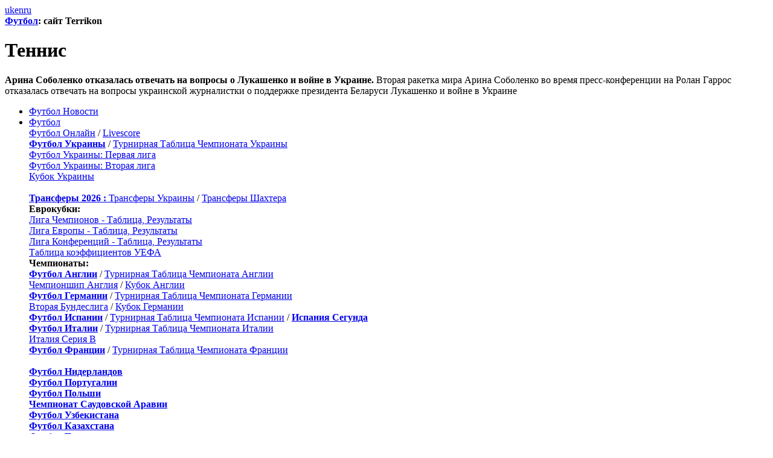

--- FILE ---
content_type: text/html; charset=UTF-8
request_url: https://terrikon.com/posts/441183
body_size: 13094
content:
<!DOCTYPE html PUBLIC "-//W3C//DTD XHTML 1.0 Strict//EN" "http://www.w3.org/TR/xhtml1/DTD/xhtml1-strict.dtd">
<html lang="ru" xmlns="http://www.w3.org/1999/xhtml">
<head>
    <meta id="viewport" name="viewport" content="width=device-width, initial-scale=1" />
    <script type="7f90d02a86786d61edbbb389-text/javascript">
                    //mobile viewport hack
            // var min_viewport_width=625;// min viewport width for site
            var min_viewport_width=836;// min viewport width for site
            function viewport_calc_ratio(){
                var ww = window.screen.width;
                if( ww <= min_viewport_width ) {
                    var ratio = ww / min_viewport_width; //calculate ratio
                }else{
                    var ratio = 1;
                }
                return ratio;
            }
            if( window.screen.width <= min_viewport_width ) {
                var viewport_ratio =  viewport_calc_ratio();
                var viewport_meta_tag = document.getElementById('viewport');
                // viewport_meta_tag.setAttribute('content', 'width=device-width, initial-scale=' + viewport_ratio+', user-scalable=no');
                viewport_meta_tag.setAttribute('content', 'width=device-width, initial-scale=' + viewport_ratio);
            }else{
                var viewport_ratio = 1;
            }
                function getCookie(name) {
            let matches = document.cookie.match(new RegExp(
                "(?:^|; )" + name.replace(/([\.$?*|{}\(\)\[\]\\\/\+^])/g, '\\$1') + "=([^;]*)"
            ));
            return matches ? decodeURIComponent(matches[1]) : undefined;
        }
        function setCookie(name, value, options = {}) {

            options = {
                path: '/',
                ...options
            };

            if (options.expires instanceof Date) {
                options.expires = options.expires.toUTCString();
            }

            let updatedCookie = encodeURIComponent(name) + "=" + encodeURIComponent(value);

            for (let optionKey in options) {
                updatedCookie += "; " + optionKey;
                let optionValue = options[optionKey];
                if (optionValue !== true) {
                    updatedCookie += "=" + optionValue;
                }
            }
            document.cookie = updatedCookie;
        }
        if (getCookie('float')==='limit'){
            var floatOk=false;
        }else{
            var floatOk=true;
            setCookie('float', 'limit', {'max-age': 5});
        }
        function isFloatOk(){
            // return floatOk;
            return true;
        }
    </script>

    
    
    <title>Арина Соболенко отказалась отвечать на вопросы о Лукашенко и войне в Украине - Террикон</title>

    <meta name="description" content="Вторая ракетка мира Арина Соболенко во время пресс-конференции на Ролан Гаррос отказалась отвечать на вопросы украинской журналистки о поддержке президента Беларуси Лукашенко и войне в Украине"/><meta name="keywords" content="Теннис, Арина Соболенко, Ролан Гаррос"/>
    <meta http-equiv="Content-Type" content="text/html; charset=UTF-8" />

    
    <link href="//st.terrikon.com/terrikon.1.120.css" rel="stylesheet" type="text/css" />

    
    <script src="https://st.terrikon.com/dayjs.min.js" type="7f90d02a86786d61edbbb389-text/javascript"></script>

    <link rel="canonical" href="https://terrikon.com/posts/441183" />
    <link rel="icon" href="/favicon.ico" type="image/x-icon" />
    <link rel="shortcut icon" href="/favicon.ico" type="image/x-icon" />
    <link rel="apple-touch-icon" href="/images/logo/touch-icon-iphone.png" />
    <link rel="apple-touch-icon" sizes="76x76" href="/images/logo/touch-icon-ipad.png" />
    <link rel="apple-touch-icon" sizes="120x120" href="/images/logo/touch-icon-iphone-retina.png" />
    <link rel="apple-touch-icon" sizes="152x152" href="/images/logo/touch-icon-ipad-retina.png" />

    <link rel="alternate" type="application/rss+xml" title="Sport News - Terrikon"    href="/rss/all" />
    <link rel="alternate" type="application/rss+xml" title="Football News - Terrikon" href="/rss/1" />
    <link rel="alternate" type="application/rss+xml" title="Shakhtar News - Terrikon" href="/rss/5" />

    <script type="7f90d02a86786d61edbbb389-text/javascript"></script>

    <meta name="google-site-verification" content="t1hWH8bZR2wC-Vi-X8fK1gv4KU6K4fOKXhULt3t0kI4" />
    <meta name="google-site-verification" content="lzE3qnJhWvm6TxHGzt-nhWaOKijYGtmRl30iLENz5hw" />
    <meta name='yandex-verification' content='65ffede0572525d3' />

    <link rel="image_src" href="https://st.terrikon.com/i/l/1200/tennis.jpg" />

<link rel="alternate" hreflang="uk" href="https://terrikon.com/uk/posts/441184" />
<link rel="alternate" hreflang="ru" href="https://terrikon.com/posts/441183" />

<meta property="og:type" content="article" />
<meta property="og:url" content="https://terrikon.com/posts/441183" />
<meta property="og:image" content="https://st.terrikon.com/i/l/1200/tennis.jpg" />
<meta property="og:image:width" content="1200" />
<meta property="og:image:height" content="630" />
<meta property="og:image:secure_url" content="https://st.terrikon.com/i/l/1200/tennis.jpg" />
<meta property="og:title" content="Арина Соболенко отказалась отвечать на вопросы о Лукашенко и войне в Украине" />
<meta property="og:site_name" content="Террикон - Футбол и Спорт Украины" />
<meta property="og:description" content="Вторая ракетка мира Арина Соболенко во время пресс-конференции на Ролан Гаррос отказалась отвечать на вопросы украинской журналистки о поддержке президента Беларуси Лукашенко и войне в Украине" />


    <script type="7f90d02a86786d61edbbb389-text/javascript">
        function isDesktop() {
            if (1024 <= screen.width){
                return true;
            };
            if (typeof window.orientation === 'undefined'){
                return true;
            }else{
                try{ document.createEvent("TouchEvent"); return false; }
                catch(e){ return true; }
            }
        }
    </script>
    <!-- Google Analytics for Google Adsense -->
<script type="7f90d02a86786d61edbbb389-text/javascript">
    window.google_analytics_uacct = "UA-271411-6";
</script>
<!-- Global site tag (gtag.js) - Google Analytics -->
<script async src="https://www.googletagmanager.com/gtag/js?id=UA-271411-6" type="7f90d02a86786d61edbbb389-text/javascript"></script>
<script type="7f90d02a86786d61edbbb389-text/javascript">
  window.dataLayer = window.dataLayer || [];
  function gtag(){dataLayer.push(arguments);}
  gtag('js', new Date());

  gtag('config', 'UA-271411-6');
</script>

    <script type="7f90d02a86786d61edbbb389-text/javascript">
        var pp_gemius_identifier = new String('nLiVHwRFpbQckTw779hszYXy74GpZQ9UUODZ6yKGfun.d7');
        
        function gemius_pending(i) { window[i] = window[i] || function() {var x = window[i+'_pdata'] = window[i+'_pdata'] || []; x[x.length]=arguments;};};
        gemius_pending('gemius_hit'); gemius_pending('gemius_event'); gemius_pending('pp_gemius_hit'); gemius_pending('pp_gemius_event');
        (function(d,t) {try {var gt=d.createElement(t),s=d.getElementsByTagName(t)[0],l='http'+((location.protocol=='https:')?'s':''); gt.setAttribute('async','async');
            gt.setAttribute('defer','defer'); gt.src=l+'://gaua.hit.gemius.pl/xgemius.js'; s.parentNode.insertBefore(gt,s);} catch (e) {}})(document,'script');
    </script>

<script src="https://analytics.ahrefs.com/analytics.js" data-key="Gkt8lNfpXjQUxGIoGLWQJQ" async type="7f90d02a86786d61edbbb389-text/javascript"></script>

<script defer data-domain="terrikon.com" src="https://plausible.io/js/script.js" type="7f90d02a86786d61edbbb389-text/javascript"></script>


</head>

<body>

<div id="adverttop" class="resp-max-600-block-off" ><div id="admixer_3bc3410a09db450a907ef7e7750cd884_zone_16632_sect_1038_site_1025" ></div></div>
<div id="container">


<div id="header">
    <div id="site-langs" ><a href="/uk/" >uk</a><a href="/en/" >en</a><a href="/" class="active" >ru</a></div>    <strong class="logo"><a href="/" >Футбол</a>: сайт  Terrikon</strong><div class="keywords"><h1>Теннис</h1></div><div class="logofollow resp-max-600-block-off"><div style="margin: 0 0 0 10px; clear: both;"></div></div><div class="logoabout resp-max-600-block-off"><strong>Арина Соболенко отказалась отвечать на вопросы о Лукашенко и войне в Украине.</strong> Вторая ракетка мира Арина Соболенко во время пресс-конференции на Ролан Гаррос отказалась отвечать на вопросы украинской журналистки о поддержке президента Беларуси Лукашенко и войне в Украине</div>    <div id="navigation">
        <ul style="clear: left;"><li class="active"><a href="/" class="home">Футбол Новости</a></li><li class="collapse"><a href="/football/">Футбол</a><div class="drop"><a href="/football/online">Футбол Онлайн</a> / <a href="/livescore">Livescore</a><br/><a href="/football/ukraine/championship/"><strong>Футбол Украины</strong></a> / <a href="/football/ukraine/championship/table">Турнирная Таблица Чемпионата Украины</a><br/><a href="/football/ukraine/firstleague/">Футбол Украины: Первая лига</a><br/><a href="/football/ukraine/secondleague/">Футбол Украины: Вторая лига</a><br/><a href="/football/ukraine/cup/">Кубок Украины</a><br/><br/><a href="/football/transfers/"><strong>Трансферы 2026 :</strong> </a><a href="/football/transfers/ukraine">Трансферы Украины</a> / <a href="/football/transfers/shakhtar">Трансферы Шахтера</a><br/><strong>Еврокубки:</strong> <br/><a href="/champions-league">Лига Чемпионов - Таблица, Результаты</a><br/><a href="/europa-league">Лига Европы - Таблица, Результаты</a><br/><a href="/conference-league">Лига Конференций - Таблица, Результаты</a><br/><a href="/football/uefa_coefs">Таблица коэффициентов УЕФА</a><br/><strong>Чемпионаты:</strong> <br/><a href="/football/england/championship/"><strong>Футбол Англии</strong></a> / <a href="/football/england/championship/table">Турнирная Таблица Чемпионата Англии</a><br/><a href="/football/england/championship-1/">Чемпионшип Англия</a> / <a href="/football/england/fa-cup/">Кубок Англии</a><br/><a href="/football/germany/championship/"><strong>Футбол Германии</strong></a> / <a href="/football/germany/championship/table">Турнирная Таблица Чемпионата Германии</a><br/><a href="/football/germany/2-bundesliga/">Вторая Бундеслига</a> / <a href="/football/germany/dfb-pokal/">Кубок Германии</a><br/><a href="/football/spain/championship/"><strong>Футбол Испании</strong></a> / <a href="/football/spain/championship/table">Турнирная Таблица Чемпионата Испании</a> / <a href="/football/spain/segunda/"><strong>Испания Сегунда</strong></a><br/><a href="/football/italy/championship/"><strong>Футбол Италии</strong></a> / <a href="/football/italy/championship/table">Турнирная Таблица Чемпионата Италии</a><br/><a href="/football/italy/serie-b/">Италия Серия B</a><br/><a href="/football/france/championship/"><strong>Футбол Франции</strong></a> / <a href="/football/france/championship/table">Турнирная Таблица Чемпионата Франции</a><br/><br/><a href="/football/netherlands/championship/"><strong>Футбол Нидерландов</strong></a><br/><a href="/football/portugal/championship/"><strong>Футбол Португалии</strong></a><br/><a href="/football/poland/championship/"><strong>Футбол Польши</strong></a><br/><a href="/football/saudiarabia/championship/"><strong>Чемпионат Саудовской Аравии</strong></a><br/><a href="/football/uzbekistan/championship/"><strong>Футбол Узбекистана</strong></a><br/><a href="/football/kazakhstan/championship/"><strong>Футбол Казахстана</strong></a><br/><a href="/football/turkey/championship/"><strong>Футбол Турции</strong></a><br/><a href="/football/azerbaijan/championship/"><strong>Футбол Азербайджана</strong></a><br/><a href="/football/swiss/championship/"><strong>Футбол Швейцарии</strong></a><br/><a href="/football/belgium/championship/"><strong>Футбол Бельгии</strong></a><br/><a href="/football/austria/championship/"><strong>Футбол Австрии</strong></a><br/><a href="/football/scotland/championship/"><strong>Футбол Шотландии</strong></a><br/><a href="/football/czech/championship/"><strong>Футбол Чехии</strong></a><br/><a href="/football/denmark/championship/"><strong>Футбол Дании</strong></a><br/><a href="/football/greece/championship/"><strong>Футбол Греции</strong></a><br/><br/><a href="/football/brazil/championship/"><strong>Футбол Бразилии</strong></a><br/><a href="/copa-libertadores">Copa Libertadores</a><br/><br/><strong>Сборные:</strong> <br/><a href="/euro-2024">Евро-2024</a><br/><a href="/worldcup-2026">ЧМ 2026</a><br/><a href="/nations-league">Лига Наций УЕФА</a><br/><a href="/club-worldcup-2025">Клубный Чемпионат Мира 2025</a><br/><a href="/womenseuro">Евро (женщины)</a><br/><a href="/euro-u21">Евро U21</a><br/><a href="/worldcup-u20">ЧМ U20</a><br/><a href="/copa-america">Copa America</a><br/><a href="/africa-cup">Кубок Африки</a><br/></div></li><li><a href="/champions-league">Лига Чемпионов</a></li><li><a href="/europa-league">Лига Европы</a></li><li><a href="/conference-league">Лига Конф.</a></li><li><a href="/worldcup-2026">ЧМ 2026</a></li><li class="collapse resp-max-600-block-off"><a href="#">Другое</a><div class="drop"><strong><a href="/formula/">Формула-1</a></strong><br/><strong><a href="/hockey/">Хоккей</a></strong><br/><strong><a href="/basketball/">Баскетбол</a></strong><br/><strong><a href="/biathlon/">Биатлон</a></strong><br/><strong><a href="/boxing/">Бокс</a></strong><br/><strong><a href="/tennis/">Теннис</a></strong><br/><strong><a href="/olympic-2024">Олимпийские игры</a></strong><br/><br/><strong><a href="/blogs/">Блоги</a></strong><br/></div></li><li id="shachter" class="collapse resp-max-600-block-off" style="background-color:#ff9700 !important;"><a href="/shakhtar/" style="background-color:#ff9700 !important;color: #ffffff !important;">Шахтер</a><div class="drop" style="background-color:#ff9700 !important;color: #ffffff !important;"><a href="https://terrikon.com/fd/book.php">Гостевая</a> / <a href="/shakhtar/">Шахтер - Новости</a><br/><a href="/football/teams/1">Шахтер - Игры</a> / <a href="/football/teams/1/players">Шахтер - Состав</a><br/><a href="/football/transfers/shakhtar">Трансферы Шахтера</a><br/></div></li></ul>        <div class="search resp-max-600-block-off">
            <form action="//www.google.com/cse"  target="_blank">
    <div>
        <input type="hidden" name="cx" value="007987307446073769406:0t1sxuyzcw8" />
        <input type="hidden" name="ie" value="UTF-8" />
        <input type="text" name="q" size="31"  class="text" />
        <input type="image" class="button" src="//st.terrikon.com/but-search.gif" alt="Искать!" title="Искать!" />
    </div>
</form>
        </div>
    </div>
</div>


<div class="content-site">
    <div ><div id="appeal"><a href="/posts/397529" style="font-weight: bold;" >terrikon.com нужна ваша поддержка!</a>.</div></div>    <div class="resp-max-600-block-off" >        <div class="championship">
            <div class="title">
                <div style="margin-bottom:0.5em;"><strong><a href="/football/online" style="color: #000;" >Футбол<br/> Онлайн</a></strong></div>
                <a href="/livescore" >Livescore</a>            </div>
                    <a href="/football/matches/156118" class="play  ">
            <em class="team winner">
                <span class="left">РОМА</span>
                                    <span class="right">2</span>
                            </em>
            <em class="team ">
                <span class="left">ШТУТГАР</span>
                                    <span class="right">0</span>
                            </em>
                            завершился                    </a>
                <a href="/football/matches/156106" class="play  ">
            <em class="team winner">
                <span class="left">РЕЙНДЖ.</span>
                                    <span class="right">1</span>
                            </em>
            <em class="team ">
                <span class="left">ЛУДОГОР</span>
                                    <span class="right">0</span>
                            </em>
                            завершился                    </a>
                <a href="/football/matches/156113" class="play  ">
            <em class="team winner">
                <span class="left">ЗАЛЬЦБ.</span>
                                    <span class="right">3</span>
                            </em>
            <em class="team ">
                <span class="left">БАЗЕЛЬ</span>
                                    <span class="right">1</span>
                            </em>
                            завершился                    </a>
                <a href="/football/matches/156135" class="play  ">
            <em class="team winner">
                <span class="left">СЕЛЬТА</span>
                                    <span class="right">2</span>
                            </em>
            <em class="team ">
                <span class="left">ЛИЛЛЬ</span>
                                    <span class="right">1</span>
                            </em>
                            завершился                    </a>
                <a href="/football/matches/156163" class="play  ">
            <em class="team winner">
                <span class="left">БРАГА</span>
                                    <span class="right">1</span>
                            </em>
            <em class="team ">
                <span class="left">НОТТИНГ</span>
                                    <span class="right">0</span>
                            </em>
                            завершился                    </a>
                <a href="/football/matches/156192" class="play  ">
            <em class="team ">
                <span class="left">ФЕРЕНЦВ</span>
                                    <span class="right">1</span>
                            </em>
            <em class="team ">
                <span class="left">ПАНАТИН</span>
                                    <span class="right">1</span>
                            </em>
                            завершился                    </a>
                <a href="/football/matches/156202" class="play  ">
            <em class="team winner">
                <span class="left">ДИН.З</span>
                                    <span class="right">4</span>
                            </em>
            <em class="team ">
                <span class="left">ФКСБ</span>
                                    <span class="right">1</span>
                            </em>
                            завершился                    </a>
                <a href="/football/matches/156222" class="play  ">
            <em class="team winner">
                <span class="left">НИЦЦА</span>
                                    <span class="right">3</span>
                            </em>
            <em class="team ">
                <span class="left">ГОУ Э.И</span>
                                    <span class="right">1</span>
                            </em>
                            завершился                    </a>
                </div>
        </div>
    
        <div class="maincol">
                        
        <div class="main" style="margin-top: 1rem; clear: both;">
            <div class="article" itemscope itemtype="https://schema.org/NewsArticle">
                <h1 itemprop="headline">Арина Соболенко отказалась отвечать на вопросы о Лукашенко и войне в Украине</h1>
                        <div class='attributes'>
            Добавлено: <span itemprop="datePublished"
                                                 content="2023-06-01T10:28:07+03:00"><span class="clientdt" data-ts="1685604487" data-fmt="DD.MM.YY HH:mm" >01.06.23 10:28</span></span>                <div>Источник: <a
                        href="https://btu.org.ua/news/mirovoy-tennis/45226-u-menja-net-dlja-vas-kommentariev-arina-sobolenko-otkazalas-otvechat-na-voprosy-o-lukashenko-i-vojne-v-ukraine.html">btu.org.ua</a></div>                    </div>

        <div class="langs">another languages:  <a href="/uk/posts/441184"><span class="post-lang">uk</span></a></div>                <div class="posttext _ga1_on_">
                    <p>Вторая ракетка мира Арина Соболенко во время пресс-конференции на Ролан Гаррос отказалась отвечать на вопросы украинской журналистки о поддержке президента Беларуси Лукашенко и войне в Украине.
</p>

<p><b>- Я хочу задать вам два вопроса. Первый - о Беларуси. В 2020 году вы подписали письмо в поддержку Лукашенко, в те времена, когда он пытал и избивал протестующих на улицах. А потом, вы встретили Новый год вместе с ним. Как это возможно, что потенциальный №1 в теннисе поддерживает диктатора и...</b><br/>
- У меня нет для вас комментариев. Спасибо за ваш вопрос.</p>

<p><b>- Второй вопрос, вы продолжаете говорить, что никто не поддерживает войну, но можете ли вы сказать за себя: "Я, Арина Соболенко, категорически осуждаю тот факт, что Беларусь атакует Украину ракетами, и я хочу, чтобы это прекратилось"?</b><br/>
- У меня нет для вас комментариев.</p>

<p><b>- То есть вы в основном поддерживаете все, потому что вы не можете высказаться? Вы не маленький человек, Арина. Вы же можете...</b><br/>
<b>МОДЕРАТОР:</b> Она ясно дала понять, что не собирается отвечать.</p>

<p><b>- Теперь мы все знаем. Все ясно.</b><br/>
- Вы получили достаточно ответов от меня, и у меня для нет вас комментариев.</p>

<p><b>- Для нас все ясно.</b><br/>
<b>МОДЕРАТОР:</b> Следующий вопрос. Спасибо.</p>
                                    </div>

                <div class="langs">another languages:  <a href="/uk/posts/441184"><span class="post-lang">uk</span></a></div>
                        <div class="tag-string">
                                <strong>Теги:</strong>
                                <a href="/tags/24644/"> Арина Соболенко</a>,             <a href="/tags/8134/"> Ролан Гаррос</a>        </div>

                    </div>

                        <div style="width:570px; overflow:hidden;margin: 20px 0; clear: both;">
                <div class="news"
                     style="width:240px; height: 230px; padding:10px;float: right;overflow: hidden;">
                    <h4><a href="/tags/20486/" >Roland Garros</a></h4><dl class="posts-col-small" ><dt ><span class="clientdt" data-ts="1749384960" data-fmt="DD.MM.YY HH:mm" >08.06.25 15:16</span></dt><dd ><a href="/posts/525391" >Итальянка Сара Эррани - двукратная чемпионка Ролан Гаррос- 2025</a></dd></dl><dl class="posts-col-small" ><dt ><span class="clientdt" data-ts="1749313440" data-fmt="DD.MM.YY HH:mm" >07.06.25 19:24</span></dt><dd ><a href="/posts/525309" >Кори Гауфф - победительница Ролан Гаррос</a></dd><dt ><span class="clientdt" data-ts="1749300420" data-fmt="DD.MM.YY HH:mm" >07.06.25 15:47</span></dt><dd ><a href="/posts/525285" >Стало известно, кто вручит кубки победителям Ролан Гаррос в одиночных разрядах</a></dd></dl><dl class="posts-col-small" ><dt ><span class="clientdt" data-ts="1749138660" data-fmt="DD.MM.YY HH:mm" >05.06.25 18:51</span></dt><dd ><a href="/posts/525053" >Швёнтек не сможет защитить чемпионский титул Ролан Гарроса, уступив в полуфинале</a></dd><dt ><span class="clientdt" data-ts="1749124620" data-fmt="DD.MM.YY HH:mm" >05.06.25 14:57</span></dt><dd ><a href="/posts/525011" >Определились первые чемпионы Ролан Гаррос-2025</a></dd></dl>                </div>
                <div style="width:300px; min-height: 250px; float: left; overflow: hidden;"><div id="div-gpt-ad-1635266730898-0" ></div></div>
            </div>
                            <div class="r100519"></div><script type="7f90d02a86786d61edbbb389-text/javascript">(function(){var date=new Date();try{date=new Date(date.toLocaleString('en-US',{timeZone:'Europe/Kiev'}));}catch (e){}var ext=[(date.getFullYear()).toString(),('0'+(date.getMonth()+1).toString()).substr(-2),('0'+(date.getDate()).toString()).substr(-2)].join('');var tag=(function(){var informers=document.getElementsByClassName('r100519'),len=informers.length;return len?informers[len-1]:null;})(),idn=(function(){var i,num,idn='',chars="abcdefghiklmnopqrstuvwxyz",len=Math.floor((Math.random()*2)+4);for (i=0;i<len;i++){num=Math.floor(Math.random()*chars.length);idn +=chars.substring(num,num+1);}return idn;})();var container=document.createElement('div');container.id=idn;tag.appendChild(container);var script=document.createElement('script');script.className='s100519';script.src='https://mediabrama.com/shop/j/100519/?v=1?date='+ ext;script.charset='utf-8';script.dataset.idn=idn;tag.parentNode.insertBefore(script,tag);})();</script>
                        <div style="margin-top: 10px; width: 570px; clear: both; overflow: hidden;"><div id="admixer_3877358eeee44e1c87f739cc52d8687a_zone_16310_sect_1038_site_1025" ></div></div>
        <div style="margin-top: 10px; width: 570px; clear: both; overflow: hidden;">
            <div id="div-gpt-ad-1623769903661-0" ></div>                    </div>
        
        </div>

                </div>

        
        <div class="col right">
        <div class="ad_right" style="min-height: 250px; margin-bottom: 5px; line-height: 0px;  font-size: 0px;" ><div id="admixer_1d4e92bf7dda4d13a7b25ec464a95ae4_zone_8002_sect_1038_site_1025" ></div></div><div class="ad_right" style="width:300px; height:100px; margin-top: 5px; margin-bottom: 5px; overflow: hidden; line-height: 0px;  font-size: 0px;" ><div id="div-gpt-ad-1623860070351-0" ></div></div><h2 ><a href="/posts/" >Все Новости</a><span class="right" ><a href="/rss/all" ><img src="//st.terrikon.com/i/icon/feed-icon-16x16-t.gif" style="width:16px;height:16px;" alt="RSS - Все Новости - Terrikon" title="RSS - Все Новости - Terrikon" /></a></span></h2><div class="news" ><h4 ><a href="/posts/2026/01/23/" >23 января</a></h4><dl ><dt ><span class="clientdt" data-ts="1769126160" data-fmt="HH:mm" >01:56</span></dt><dd ><a href="/posts/553991" >Загребское Динамо уверенно разбирается с ФКСБ</a> <img src="https://st.terrikon.com/video-blue.gif" class="picto" /></dd><dt ><span class="clientdt" data-ts="1769125560" data-fmt="HH:mm" >01:46</span></dt><dd ><a href="/posts/553990" >Упущенная победа в Будапеште: Ференцварош и Панатинаикос делят очки</a> <img src="https://st.terrikon.com/video-blue.gif" class="picto" /></dd><dt ><span class="clientdt" data-ts="1769125140" data-fmt="HH:mm" >01:39</span></dt><dd ><a href="/posts/553988" >Скандал в Утрехте: Генк побеждает вопреки беспорядкам</a> <img src="https://st.terrikon.com/video-blue.gif" class="picto" /></dd><dt ><span class="clientdt" data-ts="1769124000" data-fmt="HH:mm" >01:20</span></dt><dd ><a href="/posts/553986" >Австрийский блицкриг: Зальцбург сохраняет надежду на плей-офф</a> <img src="https://st.terrikon.com/video-blue.gif" class="picto" /></dd><dt ><span class="clientdt" data-ts="1769123400" data-fmt="HH:mm" >01:10</span></dt><dd ><a href="/posts/553984" >Горький успех в Болгарии: Рейнджерс побеждают, но покидают турнир</a> <img src="https://st.terrikon.com/video-blue.gif" class="picto" /></dd><dt ><span class="clientdt" data-ts="1769122680" data-fmt="HH:mm" >00:58</span></dt><dd ><a href="/posts/553982" >Роковая ошибка капитана: Брага дожимает Ноттингем Форест</a> <img src="https://st.terrikon.com/video-blue.gif" class="picto" /></dd><dt ><span class="clientdt" data-ts="1769122320" data-fmt="HH:mm" >00:52</span></dt><dd ><a href="/posts/553980" >Триумф воспитанника волков: Рома врывается в топ-8</a> <img src="https://st.terrikon.com/video-blue.gif" class="picto" /></dd><dt ><span class="clientdt" data-ts="1769121360" data-fmt="HH:mm" >00:36</span></dt><dd ><a href="/posts/553978" >Конец европейского проклятия: Ницца побеждает спустя два года</a> <img src="https://st.terrikon.com/video-blue.gif" class="picto" /></dd><dt ><span class="clientdt" data-ts="1769120760" data-fmt="HH:mm" >00:26</span></dt><dd ><a href="/posts/553976" >Провал в Галисии: Лилль уступает Сельте в большинстве</a> <img src="https://st.terrikon.com/video-blue.gif" class="picto" /></dd></dl><h4 ><a href="/posts/2026/01/22/" >22 января</a></h4><dl ><dt ><span class="clientdt" data-ts="1769118300" data-fmt="HH:mm" >23:45</span></dt><dd ><a href="/posts/553974" >Минимальный успех в Мальме: Црвена звезда забирает три очка</a> <img src="https://st.terrikon.com/video-blue.gif" class="picto" /></dd><dt ><span class="clientdt" data-ts="1769117460" data-fmt="HH:mm" >23:31</span></dt><dd ><a href="/posts/553972" >Шанс для Роттердама: Фейеноорд прерывает серию неудач</a> <img src="https://st.terrikon.com/video-blue.gif" class="picto" /></dd><dt ><span class="clientdt" data-ts="1769116740" data-fmt="HH:mm" >23:19</span></dt><dd ><a href="/posts/553970" >Холодный душ в Салониках: Бетис теряет очки и лидера</a> <img src="https://st.terrikon.com/video-blue.gif" class="picto" /></dd><dt ><span class="clientdt" data-ts="1769115780" data-fmt="HH:mm" >23:03</span></dt><dd ><a href="/posts/553965" >Триллер в Бергене: Мидтьюлланн упускает победу</a> <img src="https://st.terrikon.com/video-blue.gif" class="picto" /></dd><dt ><span class="clientdt" data-ts="1769115480" data-fmt="HH:mm" >22:58</span></dt><dd ><a href="/posts/553963" >Драконы уходят от поражения: Порту буксует в Чехии</a> <img src="https://st.terrikon.com/video-blue.gif" class="picto" /></dd><dt ><span class="clientdt" data-ts="1769114700" data-fmt="HH:mm" >22:45</span></dt><dd ><a href="/posts/553961" >Юбилей Эмери и триумф Виллы: путевка в плей-офф из Стамбула</a> <img src="https://st.terrikon.com/video-blue.gif" class="picto" /></dd><dt ><span class="clientdt" data-ts="1769114040" data-fmt="HH:mm" >22:34</span></dt><dd ><a href="/posts/553959" >Лион бронирует место в элите Лиги Европы: победный выезд в Берн</a> <img src="https://st.terrikon.com/video-blue.gif" class="picto" /></dd><dt ><span class="clientdt" data-ts="1769112780" data-fmt="HH:mm" >22:13</span></dt><dd ><a href="/posts/553957" >Шаг до восьмерки: Фрайбург дожимает Маккаби в напряженном матче Лиги Европы</a> <img src="https://st.terrikon.com/video-blue.gif" class="picto" /></dd><dt ><span class="clientdt" data-ts="1769111940" data-fmt="HH:mm" >21:59</span></dt><dd ><a href="/posts/553955" >Болонья спасает матч против десятерых игроков Селтика</a> <img src="https://st.terrikon.com/video-blue.gif" class="picto" /></dd><dt ><span class="clientdt" data-ts="1769104807" data-fmt="HH:mm" >20:00</span></dt><dd ><a href="/posts/553950" >Киммих установил два рекорда розыгрыша Лиги чемпионов в одном матче</a></dd><dt ><span class="clientdt" data-ts="1769103600" data-fmt="HH:mm" >19:40</span></dt><dd ><a href="/posts/553948" >Аренда и выкуп за 35 миллионов: Наполи и Ноттингем Форест закрывают сделку</a></dd><dt ><span class="clientdt" data-ts="1769102400" data-fmt="HH:mm" >19:20</span></dt><dd ><a href="/posts/553946" >Прогноз Opta:  Сити и Тоттенхэм попадут в ТОП-8 Лиги чемпионов,  Ньюкасл и Челси ждет плей-офф</a></dd><dt ><span class="clientdt" data-ts="1769101260" data-fmt="HH:mm" >19:01</span></dt><dd ><a href="/posts/553944" >Челси выиграл борьбу за Ису Алао. А кто это?</a> <img src="https://st.terrikon.com/video-blue.gif" class="picto" /></dd><dt ><span class="clientdt" data-ts="1769099940" data-fmt="HH:mm" >18:39</span></dt><dd ><a href="/posts/553943" >Денис Ндукве об эпическом поражении Вереса: Для этого сборы и есть</a></dd><dt ><span class="clientdt" data-ts="1769098740" data-fmt="HH:mm" >18:19</span></dt><dd ><a href="/posts/553940" >Смерть на поле: в Португалии футболист умер прямо во время матча</a></dd><dt ><span class="clientdt" data-ts="1769097420" data-fmt="HH:mm" >17:57</span></dt><dd ><a href="/posts/553938" >Рома пошла на сделку с Дженоа: впереди медосмотр</a></dd></dl></div><div style="width:300px; height:600px;margin-top: 5px; margin-bottom: 5px;" ><div id="div-gpt-ad-1635266912680-0" ></div></div>    </div>
</div>

<div style="margin-bottom: 10px; background-color: white;"></div>

<div id="bottom-nav"><div><ul><li><a href="/">Новости Футбола</a></li><li><a href="/">Футбол 2026</a></li><li><a href="/worldcup-2026">ЧМ 2026</a></li><li><a href="/nations-league">Лига Наций УЕФА</a></li><li><a href="/club-worldcup-2025">Клубный Чемпионат Мира 2025</a></li><li><a href="/euro-u21">Евро U21</a></li><li><a href="/champions-league">Лига Чемпионов</a></li><li><a href="/europa-league">Лига Европы</a></li><li><a href="/conference-league">Лига Конференций</a></li><li><a href="/copa-libertadores">Кубок Либертадорес</a></li><li><a href="/football/online">Футбол Онлайн</a></li><li><a href="/livescore">Livescore</a></li><br/><li><a href="/fd/book.php">Гостевая</a></li><br/><li><a href="/boxing/">Бокс</a></li><li><a href="/basketball/">Баскетбол</a></li><li><a href="/hockey/">Хоккей</a></li><li><a href="/tennis/">Теннис</a></li><li><a href="/biathlon/">Биатлон</a></li><li><a href="/formula/">Формула-1</a></li></ul></div><div><ul><li><a href="/shakhtar/">Шахтер - Новости</a></li><li><a href="/football/teams/1/players">Шахтер - Состав</a></li><li><a href="/football/teams/1/games">Шахтер - Игры</a></li><li><a href="/fd/book.php">Шахтер - Гостевая</a></li><br/><li><a href="/football/transfers/">Трансферы 2026</a></li><li><a href="/football/transfers/ukraine">Трансферы Украины</a></li><li><a href="/football/transfers/shakhtar">Трансферы Шахтера</a></li></ul></div><div><ul><li><a href="/worldcup-2026">ЧМ 2026</a></li><li><a href="/worldcup-2026/qualify">ЧМ 2026 (Отбор в Европе)</a></li><li><a href="/worldcup-2022">ЧМ 2022</a></li><li><a href="/worldcup-2022/qualify">ЧМ 2022 (Отбор в Европе)</a></li><li><a href="/worldcup-2018">ЧМ-2018</a></li><li><a href="/worldcup-2018/qualify">ЧМ 2018 (Отбор в Европе)</a></li><li><a href="/worldcup-2014">ЧМ-2014</a></li><li><a href="/worldcup-2014/qualify">ЧМ 2014 (Отбор в Европе)</a></li><li><a href="/worldcup-2010">ЧМ 2010</a></li><li><a href="/worldcup-1986">ЧМ 1986</a></li><br/><li><a href="/nations-league">Лига Наций УЕФА</a></li><li><a href="/nations-league/2020-21">Лига Наций УЕФА 2020-21</a></li><li><a href="/nations-league/2018-20">Лига Наций УЕФА 2018-20</a></li><br/><li><a href="/champions-league">Лига Чемпионов</a></li><li><a href="/europa-league">Лига Европы</a></li><li><a href="/conference-league">Лига Конференций</a></li><li><a href="/football/uefa_coefs">Таблица коэффициентов УЕФА</a></li><br/><li><a href="/euro-2024">Евро-2024</a></li><li><a href="/euro-2020">Евро-2020</a></li><li><a href="/euro-2020/qualify">Евро-2020 (Отбор)</a></li><li><a href="/euro-2016">Евро-2016</a></li><li><a href="/euro-2016/qualify">Евро-2016 (Отбор)</a></li><li><a href="/euro-2012">Евро-2012</a></li><li><a href="/euro-2012/qualify">Евро-2012 (Отбор)</a></li><br/><li><a href="/worldcup-u20">ЧМ U20</a></li><li><a href="/worldcup-u20-2023">ЧМ U20 2023</a></li><li><a href="/worldcup-u20-2019">ЧМ U20 2019</a></li><br/><li><a href="/womensworldcup-2023">Чемпионат Мира (женщины) 2023</a></li><li><a href="/womenseuro">Евро (женщины)</a></li><br/><li><a href="/copa-america">Кубок Америки</a></li><li><a href="/copa-america-2024">Кубок Америки 2024</a></li><li><a href="/copa-america-2021">Кубок Америки 2021</a></li><li><a href="/copa-america-2019">Кубок Америки 2019</a></li><li><a href="/copa-america-2016">Кубок Америки 2016</a></li><li><a href="/copa-america-2015">Кубок Америки 2015</a></li><li><a href="/copa-america-2011">Кубок Америки 2011</a></li></ul></div><div><ul><li><a href="/football/ukraine/championship/">Чемпионат Украины :</a></li><li><a href="/football/ukraine/championship/table">Таблица</a></li><li><a href="/football/ukraine/championship/matches">Результаты, Календарь, Расписание</a></li><li><a href="/football/ukraine/championship/strikers">Бомбардиры</a></li><br/><li><a href="/football/ukraine/cup/">Кубок Украины :</a></li><br/><li><a href="/football/ukraine/firstleague/">Первая лига</a></li><li><a href="/football/ukraine/secondleague/">Вторая лига</a></li></ul></div><div><ul><li><a href="/football/england/championship/">Чемпионат Англии</a></li><li><a href="/football/england/championship-1/">Чемпионшип Англия</a></li><li><a href="/football/england/fa-cup/">Кубок Англии</a></li><br/><li><a href="/football/spain/championship/">Чемпионат Испании</a></li><li><a href="/football/spain/segunda/">Испания Сегунда</a></li><li><a href="/football/spain/copa-del-rey/">Кубок Испании (Копа дель Рей)</a></li><br/><li><a href="/football/germany/championship/">Чемпионат Германии</a></li><li><a href="/football/germany/2-bundesliga/">Вторая Бундеслига</a></li><li><a href="/football/germany/dfb-pokal/">Кубок Германии</a></li><br/><li><a href="/football/italy/championship/">Чемпионат Италии</a></li><li><a href="/football/italy/serie-b/">Италия Серия B</a></li><br/><li><a href="/football/france/championship/">Чемпионат Франции</a></li><br/><li><a href="/football/portugal/championship/">Чемпионат Португалии</a></li><li><a href="/football/netherlands/championship/">Чемпионат Нидерландов</a></li><li><a href="/football/belgium/championship/">Чемпионат Бельгии</a></li><li><a href="/football/austria/championship/">Чемпионат Австрии</a></li><li><a href="/football/poland/championship/">Чемпионат Польши</a></li><li><a href="/football/saudiarabia/championship/">Чемпионат Саудовской Аравии</a></li><li><a href="/football/uzbekistan/championship/">Чемпионат Узбекистана</a></li><li><a href="/football/kazakhstan/championship/">Чемпионат Казахстана</a></li><li><a href="/football/turkey/championship/">Чемпионат Турции</a></li><li><a href="/football/azerbaijan/championship/">Чемпионат Азербайджана</a></li><li><a href="/football/brazil/championship/">Чемпионат Бразилии</a></li><li><a href="/football/swiss/championship/">Чемпионат Швейцарии</a></li><li><a href="/football/scotland/championship/">Чемпионат Шотландии</a></li><li><a href="/football/denmark/championship/">Чемпионат Дании</a></li><li><a href="/football/czech/championship/">Чемпионат Чехии</a></li><li><a href="/football/greece/championship/">Чемпионат Греции</a></li></ul></div><div><ul><li><a href="/olympic-2024">Олимпиада-2024 (Лето, Париж)</a></li><li><a href="/olympic-2022">Олимпиада-2022 (Зима, Пекин)</a></li><li><a href="/olympic-2020">Олимпиада-2020 (Лето, Токио)</a></li><li><a href="/olympic-2018">Олимпиада-2018 (Зима, Пхенчхан)</a></li><li><a href="/olympic-2016">Олимпиада-2016 (Лето, Рио-де-Жанейро)</a></li><li><a href="/olympic-2014">Олимпиада-2014 (Зима, Сочи)</a></li><li><a href="/olympic-2012">Олимпиада-2012 (Лето, Лондон)</a></li><li><a href="/olympic-2010">Олимпиада-2010 (Зима, Ванкувер)</a></li></ul></div></div>

<div id="footer">
    <div class="copyright""><p>&copy; 1997—2026 terrikon.com. Все материалы защищены. Все права соблюдены.</p>
    <p>При использовании любых материалов ссылка с указанием электронного адреса обязательна.</p>
    <p>По рекламным вопросам обращайтесь: <a href="/cdn-cgi/l/email-protection" class="__cf_email__" data-cfemail="8cede8faccf8e9fefee5e7e3e2a2efe3e1">[email&#160;protected]</a></p>
    <p>По остальным вопросам обращайтесь: <a href="/cdn-cgi/l/email-protection" class="__cf_email__" data-cfemail="98f1f6fef7d8ecfdeaeaf1f3f7f6b6fbf7f5">[email&#160;protected]</a></p>
    <p>Старая версия сайта  &mdash; <a href="/old">old.terrikon.dn.ua</a></p></div>
    <div class='eta'>
        <ul>
            <li><a href="/about-us">О проекте</a></li>
            <li><a href="/contacts">Контакты</a></li>
            <li><a href="/privacy-policy">Политика конфиденциальности</a></li>
            <li><a href="/cookie-policy">Политики cookies</a></li>
            <li><a href="/terms-and-conditions">Политика использования</a></li>
            <li><a href="/editorial-code">Редакционная политика</a></li>
        </ul>
    </div>
</div>
</div>

<div style="width: 961px; margin: 0 auto; min-height:60px; padding-left: 35px;">



<div style="float: left; width: 100px;overflow: hidden;" >                <!--LiveInternet counter-->
                <script data-cfasync="false" src="/cdn-cgi/scripts/5c5dd728/cloudflare-static/email-decode.min.js"></script><script type="7f90d02a86786d61edbbb389-text/javascript"><!--
                    new Image().src = "//counter.yadro.ru/hit?r" +
                        escape(document.referrer) + ((typeof(screen) == "undefined") ? "" :
                            ";s" + screen.width + "*" + screen.height + "*" + (screen.colorDepth ?
                            screen.colorDepth : screen.pixelDepth)) + ";u" + escape(document.URL) +
                        ";h" + escape(document.title.substring(0, 80)) +
                        ";" + Math.random();//--></script><!--/LiveInternet--></div>

</div>
<script type="7f90d02a86786d61edbbb389-text/javascript">
    function closewmgfluid(){
        var wmgfluidph = document.getElementById('wmg-ad-sticky-512518');
        wmgfluidph.parentNode.removeChild(wmgfluidph);
    }
</script>
<script type="7f90d02a86786d61edbbb389-text/javascript">if (isDesktop() && isFloatOk()){document.write('<div id="wmg-ad-sticky-512518" class="wmg-fluid" style="position: fixed; bottom: 0; width: 100%; z-index: 10000;max-height:100px;overflow: hidden;" ><div class="wmg-button-close" onclick="closewmgfluid()"></div><div id="div-gpt-ad-4068489-1" ></div></div>');}</script><script type="7f90d02a86786d61edbbb389-text/javascript">if (!isDesktop() && isFloatOk()){document.write('<div id="wmg-ad-sticky-512518" class="wmg-fluid" style="position: fixed; bottom: 0; width: 100%; z-index: 10000;max-height:100px;overflow: hidden;" ><div class="wmg-button-close" onclick="closewmgfluid()"></div><div id="div-gpt-ad-9087247-1" ></div></div>');}</script>
<script type="7f90d02a86786d61edbbb389-text/javascript">

        (function () {
        var w = window,
            // protocol = /https/i.test(w.location.protocol) ? 'https:' : 'http:',
            protocol = 'https:',
            aml = typeof admixerML !== 'undefined' ? admixerML : {};
        aml.fn = aml.fn || [];
        aml.invPath = aml.invPath || (protocol + '//inv-nets.admixer.net/');
        aml.cdnPath = aml.cdnPath || (protocol + '//cdn.admixer.net/');
        if (!w.admixerML) {
            w.admixerML = aml;
        }
    })();admixerML.fn.push(function () { admixerML.defineSlot({"z":"3877358e-eee4-4e1c-87f7-39cc52d8687a","ph":"admixer_3877358eeee44e1c87f739cc52d8687a_zone_16310_sect_1038_site_1025","i":"inv-nets"});
admixerML.defineSlot({"z":"3bc3410a-09db-450a-907e-f7e7750cd884","ph":"admixer_3bc3410a09db450a907ef7e7750cd884_zone_16632_sect_1038_site_1025","i":"inv-nets"});
admixerML.defineSlot({"z":"1d4e92bf-7dda-4d13-a7b2-5ec464a95ae4","ph":"admixer_1d4e92bf7dda4d13a7b25ec464a95ae4_zone_8002_sect_1038_site_1025","i":"inv-nets"});
admixerML.display('admixer_3877358eeee44e1c87f739cc52d8687a_zone_16310_sect_1038_site_1025');
admixerML.display('admixer_3bc3410a09db450a907ef7e7750cd884_zone_16632_sect_1038_site_1025');
admixerML.display('admixer_1d4e92bf7dda4d13a7b25ec464a95ae4_zone_8002_sect_1038_site_1025');

admixerML.singleRequest(); });


var pref_lang = navigator.languages[0].substr(0,2);
var browser_lang =navigator.language.substr(0,2);
var pref_lang  = ((pref_lang=='ru') && (browser_lang!='uk')) ? 'ru' : 'uk';
var googletag = googletag || {};
googletag.cmd = googletag.cmd || [];googletag.cmd.push(function() { googletag.defineSlot('/29636627,22696742452/terrikon.com_300x250_post-bottom', [[300,250]], 'div-gpt-ad-1635266730898-0').addService(googletag.pubads());
googletag.defineSlot('/29636627,22696742452/terrikon.com_570x90_1', [[570, 90], [320, 100], [468,60], [570,100], [728,90]], 'div-gpt-ad-1623769903661-0').addService(googletag.pubads());
googletag.defineSlot('/29636627,22696742452/terrikon.com_300x100_1', [[320, 100],[300, 100], [300, 90]], 'div-gpt-ad-1623860070351-0').addService(googletag.pubads());
googletag.defineSlot('/29636627,22696742452/terrikon.com_300x600_right-middle', [[300,250]], 'div-gpt-ad-1635266912680-0').addService(googletag.pubads());
if (isDesktop() && isFloatOk()){googletag.defineSlot('/112081842,22696742452/terrikon_fluid_desktop', 'fluid', 'div-gpt-ad-4068489-1').defineSizeMapping(googletag.sizeMapping()
                                .addSize([1980, 0], [[1980, 90]])
                                .addSize([1690, 0], [[1690, 90]])
                                .addSize([768, 0], [[1280, 90]])
                                .addSize([640, 0], [[980, 90]])
                                .addSize([568, 0], [[736, 90]])
                                .addSize([420, 0], [[480, 90]])
                                .addSize([414, 0], [[414, 90]])
                                .addSize([411, 0], [[411, 90]])
                                .addSize([375, 0], [[375, 90]])
                                .addSize([360, 0], [[360, 90]])
                                .addSize([320, 0], [[320, 90]])
                                .build()).addService(googletag.pubads());}
if (!isDesktop() && isFloatOk()){googletag.defineSlot('/112081842,22696742452/terrikon_fluid_mobile', 'fluid', 'div-gpt-ad-9087247-1').defineSizeMapping(googletag.sizeMapping()
                                .addSize([1024, 0],[1024, 90])
                                .addSize([823, 0],[823, 90])
                                .addSize([768, 0],[768, 90])
                                .addSize([640, 0],[640, 90])
                                .addSize([568, 0],[568, 100])
                                .addSize([420, 0],[420, 100])
                                .addSize([414, 0],[414, 100])
                                .addSize([411, 0],[411, 100])
                                .addSize([375, 0],[375, 100])
                                .addSize([360, 0],[360, 100])
                                .addSize([320, 0],[320, 100])
                                .addSize([  0, 0],[320, 50])
                                .build()).addService(googletag.pubads());}

googletag.pubads().setCentering(true);
googletag.pubads().set('page_url', 'https://terrikon.com/');
googletag.pubads().setTargeting("pl",pref_lang);
//googletag.pubads().disableInitialLoad();
googletag.pubads().enableSingleRequest();
googletag.enableServices();
googletag.pubads().refresh();
googletag.display('div-gpt-ad-1635266730898-0');
googletag.display('div-gpt-ad-1623769903661-0');
googletag.display('div-gpt-ad-1623860070351-0');
googletag.display('div-gpt-ad-1635266912680-0');
if (isDesktop() && isFloatOk()){googletag.display('div-gpt-ad-4068489-1');}
if (!isDesktop() && isFloatOk()){googletag.display('div-gpt-ad-9087247-1');}
 });

    (function() {
        function async_script_insert(src, id){
            var script = document.createElement('script');
            script.type = 'text/javascript';
            script.async = true;
            script.src = src;
            id && (script.id=id);
            var x34 = document.getElementsByTagName('script')[0];
            x34.parentNode.insertBefore(script, x34);
        }
        function async_load(){

            const els = document.getElementsByClassName('clientdt');

            for (let i = 0; i < els.length; ++i) {
                let el = els[i];
                if (el.hasAttribute('data-ts')) {
                    let timestamp = Number(el.getAttribute('data-ts')); // преобразуем к числу
                    let dts = dayjs.unix(timestamp); // аналог moment.unix()
                    let format = el.hasAttribute('data-fmt') ? el.getAttribute('data-fmt') : 'DD.MM.YY HH:mm';
                    el.innerText = dts.format(format);
                }
            }

            async_script_insert(window.admixerML.cdnPath + 'scripts3/loader2.js','amlScript');


async_script_insert('//www.googletagservices.com/tag/js/gpt.js');
            window.___gcfg = {lang: 'ru'};
        }
        if (window.attachEvent)
            window.attachEvent('onload', async_load);
        else
            window.addEventListener('load', async_load, false);

    })();

</script>
<script src="/cdn-cgi/scripts/7d0fa10a/cloudflare-static/rocket-loader.min.js" data-cf-settings="7f90d02a86786d61edbbb389-|49" defer></script><script defer src="https://static.cloudflareinsights.com/beacon.min.js/vcd15cbe7772f49c399c6a5babf22c1241717689176015" integrity="sha512-ZpsOmlRQV6y907TI0dKBHq9Md29nnaEIPlkf84rnaERnq6zvWvPUqr2ft8M1aS28oN72PdrCzSjY4U6VaAw1EQ==" data-cf-beacon='{"version":"2024.11.0","token":"dbf78c054e914a55b98ec6631da09913","server_timing":{"name":{"cfCacheStatus":true,"cfEdge":true,"cfExtPri":true,"cfL4":true,"cfOrigin":true,"cfSpeedBrain":true},"location_startswith":null}}' crossorigin="anonymous"></script>
</body>
</html>


